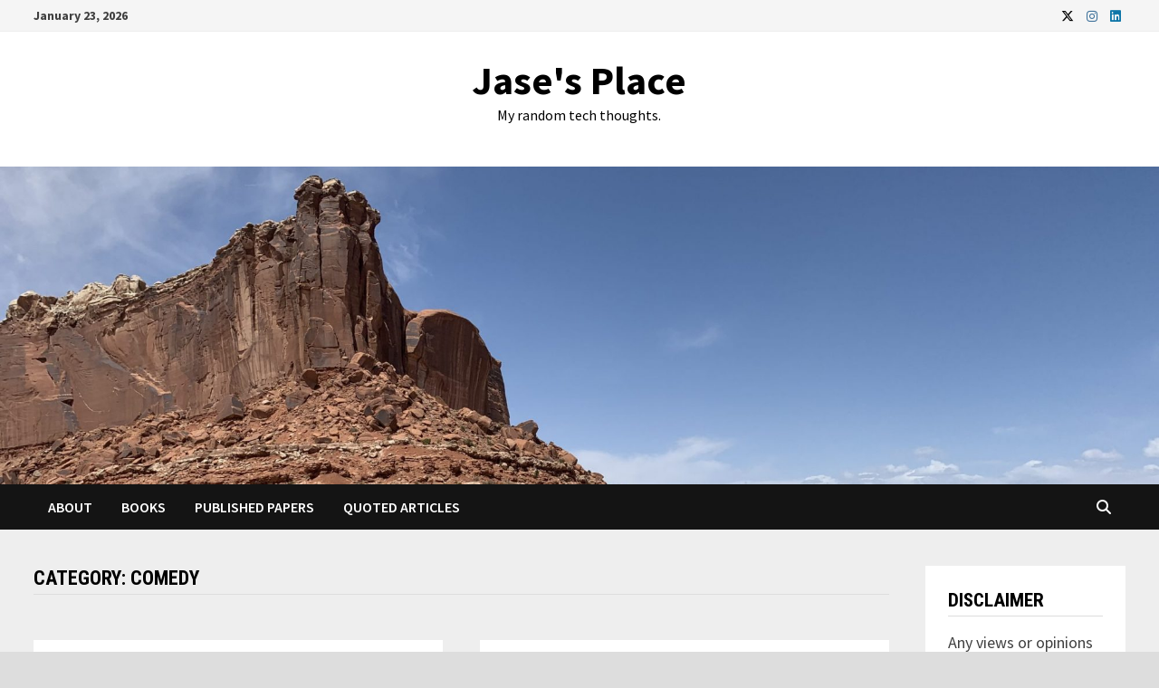

--- FILE ---
content_type: text/html; charset=UTF-8
request_url: https://www.jasemccarty.com/blog/category/comedy/
body_size: 12072
content:
<!doctype html>
<html lang="en-US">
<head>
	<meta charset="UTF-8">
	<meta name="viewport" content="width=device-width, initial-scale=1">
	<link rel="profile" href="https://gmpg.org/xfn/11">

	<title>Comedy &#8211; Jase&#039;s Place</title>
<meta name='robots' content='max-image-preview:large' />
	<style>img:is([sizes="auto" i], [sizes^="auto," i]) { contain-intrinsic-size: 3000px 1500px }</style>
	<link rel='dns-prefetch' href='//fonts.googleapis.com' />
<link rel="alternate" type="application/rss+xml" title="Jase&#039;s Place &raquo; Feed" href="https://www.jasemccarty.com/blog/feed/" />
<link rel="alternate" type="application/rss+xml" title="Jase&#039;s Place &raquo; Comments Feed" href="https://www.jasemccarty.com/blog/comments/feed/" />
<link rel="alternate" type="application/rss+xml" title="Jase&#039;s Place &raquo; Comedy Category Feed" href="https://www.jasemccarty.com/blog/category/comedy/feed/" />
<script type="text/javascript">
/* <![CDATA[ */
window._wpemojiSettings = {"baseUrl":"https:\/\/s.w.org\/images\/core\/emoji\/16.0.1\/72x72\/","ext":".png","svgUrl":"https:\/\/s.w.org\/images\/core\/emoji\/16.0.1\/svg\/","svgExt":".svg","source":{"concatemoji":"https:\/\/www.jasemccarty.com\/blog\/wp-includes\/js\/wp-emoji-release.min.js?ver=285c6b93761262a0fc9f71c2dfb2cb02"}};
/*! This file is auto-generated */
!function(s,n){var o,i,e;function c(e){try{var t={supportTests:e,timestamp:(new Date).valueOf()};sessionStorage.setItem(o,JSON.stringify(t))}catch(e){}}function p(e,t,n){e.clearRect(0,0,e.canvas.width,e.canvas.height),e.fillText(t,0,0);var t=new Uint32Array(e.getImageData(0,0,e.canvas.width,e.canvas.height).data),a=(e.clearRect(0,0,e.canvas.width,e.canvas.height),e.fillText(n,0,0),new Uint32Array(e.getImageData(0,0,e.canvas.width,e.canvas.height).data));return t.every(function(e,t){return e===a[t]})}function u(e,t){e.clearRect(0,0,e.canvas.width,e.canvas.height),e.fillText(t,0,0);for(var n=e.getImageData(16,16,1,1),a=0;a<n.data.length;a++)if(0!==n.data[a])return!1;return!0}function f(e,t,n,a){switch(t){case"flag":return n(e,"\ud83c\udff3\ufe0f\u200d\u26a7\ufe0f","\ud83c\udff3\ufe0f\u200b\u26a7\ufe0f")?!1:!n(e,"\ud83c\udde8\ud83c\uddf6","\ud83c\udde8\u200b\ud83c\uddf6")&&!n(e,"\ud83c\udff4\udb40\udc67\udb40\udc62\udb40\udc65\udb40\udc6e\udb40\udc67\udb40\udc7f","\ud83c\udff4\u200b\udb40\udc67\u200b\udb40\udc62\u200b\udb40\udc65\u200b\udb40\udc6e\u200b\udb40\udc67\u200b\udb40\udc7f");case"emoji":return!a(e,"\ud83e\udedf")}return!1}function g(e,t,n,a){var r="undefined"!=typeof WorkerGlobalScope&&self instanceof WorkerGlobalScope?new OffscreenCanvas(300,150):s.createElement("canvas"),o=r.getContext("2d",{willReadFrequently:!0}),i=(o.textBaseline="top",o.font="600 32px Arial",{});return e.forEach(function(e){i[e]=t(o,e,n,a)}),i}function t(e){var t=s.createElement("script");t.src=e,t.defer=!0,s.head.appendChild(t)}"undefined"!=typeof Promise&&(o="wpEmojiSettingsSupports",i=["flag","emoji"],n.supports={everything:!0,everythingExceptFlag:!0},e=new Promise(function(e){s.addEventListener("DOMContentLoaded",e,{once:!0})}),new Promise(function(t){var n=function(){try{var e=JSON.parse(sessionStorage.getItem(o));if("object"==typeof e&&"number"==typeof e.timestamp&&(new Date).valueOf()<e.timestamp+604800&&"object"==typeof e.supportTests)return e.supportTests}catch(e){}return null}();if(!n){if("undefined"!=typeof Worker&&"undefined"!=typeof OffscreenCanvas&&"undefined"!=typeof URL&&URL.createObjectURL&&"undefined"!=typeof Blob)try{var e="postMessage("+g.toString()+"("+[JSON.stringify(i),f.toString(),p.toString(),u.toString()].join(",")+"));",a=new Blob([e],{type:"text/javascript"}),r=new Worker(URL.createObjectURL(a),{name:"wpTestEmojiSupports"});return void(r.onmessage=function(e){c(n=e.data),r.terminate(),t(n)})}catch(e){}c(n=g(i,f,p,u))}t(n)}).then(function(e){for(var t in e)n.supports[t]=e[t],n.supports.everything=n.supports.everything&&n.supports[t],"flag"!==t&&(n.supports.everythingExceptFlag=n.supports.everythingExceptFlag&&n.supports[t]);n.supports.everythingExceptFlag=n.supports.everythingExceptFlag&&!n.supports.flag,n.DOMReady=!1,n.readyCallback=function(){n.DOMReady=!0}}).then(function(){return e}).then(function(){var e;n.supports.everything||(n.readyCallback(),(e=n.source||{}).concatemoji?t(e.concatemoji):e.wpemoji&&e.twemoji&&(t(e.twemoji),t(e.wpemoji)))}))}((window,document),window._wpemojiSettings);
/* ]]> */
</script>

<link rel='stylesheet' id='formidable-css' href='https://www.jasemccarty.com/blog/wp-admin/admin-ajax.php?action=frmpro_css&#038;ver=925037' type='text/css' media='all' />
<style id='wp-emoji-styles-inline-css' type='text/css'>

	img.wp-smiley, img.emoji {
		display: inline !important;
		border: none !important;
		box-shadow: none !important;
		height: 1em !important;
		width: 1em !important;
		margin: 0 0.07em !important;
		vertical-align: -0.1em !important;
		background: none !important;
		padding: 0 !important;
	}
</style>
<link rel='stylesheet' id='wp-block-library-css' href='https://www.jasemccarty.com/blog/wp-includes/css/dist/block-library/style.min.css?ver=285c6b93761262a0fc9f71c2dfb2cb02' type='text/css' media='all' />
<style id='wp-block-library-theme-inline-css' type='text/css'>
.wp-block-audio :where(figcaption){color:#555;font-size:13px;text-align:center}.is-dark-theme .wp-block-audio :where(figcaption){color:#ffffffa6}.wp-block-audio{margin:0 0 1em}.wp-block-code{border:1px solid #ccc;border-radius:4px;font-family:Menlo,Consolas,monaco,monospace;padding:.8em 1em}.wp-block-embed :where(figcaption){color:#555;font-size:13px;text-align:center}.is-dark-theme .wp-block-embed :where(figcaption){color:#ffffffa6}.wp-block-embed{margin:0 0 1em}.blocks-gallery-caption{color:#555;font-size:13px;text-align:center}.is-dark-theme .blocks-gallery-caption{color:#ffffffa6}:root :where(.wp-block-image figcaption){color:#555;font-size:13px;text-align:center}.is-dark-theme :root :where(.wp-block-image figcaption){color:#ffffffa6}.wp-block-image{margin:0 0 1em}.wp-block-pullquote{border-bottom:4px solid;border-top:4px solid;color:currentColor;margin-bottom:1.75em}.wp-block-pullquote cite,.wp-block-pullquote footer,.wp-block-pullquote__citation{color:currentColor;font-size:.8125em;font-style:normal;text-transform:uppercase}.wp-block-quote{border-left:.25em solid;margin:0 0 1.75em;padding-left:1em}.wp-block-quote cite,.wp-block-quote footer{color:currentColor;font-size:.8125em;font-style:normal;position:relative}.wp-block-quote:where(.has-text-align-right){border-left:none;border-right:.25em solid;padding-left:0;padding-right:1em}.wp-block-quote:where(.has-text-align-center){border:none;padding-left:0}.wp-block-quote.is-large,.wp-block-quote.is-style-large,.wp-block-quote:where(.is-style-plain){border:none}.wp-block-search .wp-block-search__label{font-weight:700}.wp-block-search__button{border:1px solid #ccc;padding:.375em .625em}:where(.wp-block-group.has-background){padding:1.25em 2.375em}.wp-block-separator.has-css-opacity{opacity:.4}.wp-block-separator{border:none;border-bottom:2px solid;margin-left:auto;margin-right:auto}.wp-block-separator.has-alpha-channel-opacity{opacity:1}.wp-block-separator:not(.is-style-wide):not(.is-style-dots){width:100px}.wp-block-separator.has-background:not(.is-style-dots){border-bottom:none;height:1px}.wp-block-separator.has-background:not(.is-style-wide):not(.is-style-dots){height:2px}.wp-block-table{margin:0 0 1em}.wp-block-table td,.wp-block-table th{word-break:normal}.wp-block-table :where(figcaption){color:#555;font-size:13px;text-align:center}.is-dark-theme .wp-block-table :where(figcaption){color:#ffffffa6}.wp-block-video :where(figcaption){color:#555;font-size:13px;text-align:center}.is-dark-theme .wp-block-video :where(figcaption){color:#ffffffa6}.wp-block-video{margin:0 0 1em}:root :where(.wp-block-template-part.has-background){margin-bottom:0;margin-top:0;padding:1.25em 2.375em}
</style>
<style id='classic-theme-styles-inline-css' type='text/css'>
/*! This file is auto-generated */
.wp-block-button__link{color:#fff;background-color:#32373c;border-radius:9999px;box-shadow:none;text-decoration:none;padding:calc(.667em + 2px) calc(1.333em + 2px);font-size:1.125em}.wp-block-file__button{background:#32373c;color:#fff;text-decoration:none}
</style>
<style id='global-styles-inline-css' type='text/css'>
:root{--wp--preset--aspect-ratio--square: 1;--wp--preset--aspect-ratio--4-3: 4/3;--wp--preset--aspect-ratio--3-4: 3/4;--wp--preset--aspect-ratio--3-2: 3/2;--wp--preset--aspect-ratio--2-3: 2/3;--wp--preset--aspect-ratio--16-9: 16/9;--wp--preset--aspect-ratio--9-16: 9/16;--wp--preset--color--black: #000000;--wp--preset--color--cyan-bluish-gray: #abb8c3;--wp--preset--color--white: #ffffff;--wp--preset--color--pale-pink: #f78da7;--wp--preset--color--vivid-red: #cf2e2e;--wp--preset--color--luminous-vivid-orange: #ff6900;--wp--preset--color--luminous-vivid-amber: #fcb900;--wp--preset--color--light-green-cyan: #7bdcb5;--wp--preset--color--vivid-green-cyan: #00d084;--wp--preset--color--pale-cyan-blue: #8ed1fc;--wp--preset--color--vivid-cyan-blue: #0693e3;--wp--preset--color--vivid-purple: #9b51e0;--wp--preset--gradient--vivid-cyan-blue-to-vivid-purple: linear-gradient(135deg,rgba(6,147,227,1) 0%,rgb(155,81,224) 100%);--wp--preset--gradient--light-green-cyan-to-vivid-green-cyan: linear-gradient(135deg,rgb(122,220,180) 0%,rgb(0,208,130) 100%);--wp--preset--gradient--luminous-vivid-amber-to-luminous-vivid-orange: linear-gradient(135deg,rgba(252,185,0,1) 0%,rgba(255,105,0,1) 100%);--wp--preset--gradient--luminous-vivid-orange-to-vivid-red: linear-gradient(135deg,rgba(255,105,0,1) 0%,rgb(207,46,46) 100%);--wp--preset--gradient--very-light-gray-to-cyan-bluish-gray: linear-gradient(135deg,rgb(238,238,238) 0%,rgb(169,184,195) 100%);--wp--preset--gradient--cool-to-warm-spectrum: linear-gradient(135deg,rgb(74,234,220) 0%,rgb(151,120,209) 20%,rgb(207,42,186) 40%,rgb(238,44,130) 60%,rgb(251,105,98) 80%,rgb(254,248,76) 100%);--wp--preset--gradient--blush-light-purple: linear-gradient(135deg,rgb(255,206,236) 0%,rgb(152,150,240) 100%);--wp--preset--gradient--blush-bordeaux: linear-gradient(135deg,rgb(254,205,165) 0%,rgb(254,45,45) 50%,rgb(107,0,62) 100%);--wp--preset--gradient--luminous-dusk: linear-gradient(135deg,rgb(255,203,112) 0%,rgb(199,81,192) 50%,rgb(65,88,208) 100%);--wp--preset--gradient--pale-ocean: linear-gradient(135deg,rgb(255,245,203) 0%,rgb(182,227,212) 50%,rgb(51,167,181) 100%);--wp--preset--gradient--electric-grass: linear-gradient(135deg,rgb(202,248,128) 0%,rgb(113,206,126) 100%);--wp--preset--gradient--midnight: linear-gradient(135deg,rgb(2,3,129) 0%,rgb(40,116,252) 100%);--wp--preset--font-size--small: 13px;--wp--preset--font-size--medium: 20px;--wp--preset--font-size--large: 36px;--wp--preset--font-size--x-large: 42px;--wp--preset--spacing--20: 0.44rem;--wp--preset--spacing--30: 0.67rem;--wp--preset--spacing--40: 1rem;--wp--preset--spacing--50: 1.5rem;--wp--preset--spacing--60: 2.25rem;--wp--preset--spacing--70: 3.38rem;--wp--preset--spacing--80: 5.06rem;--wp--preset--shadow--natural: 6px 6px 9px rgba(0, 0, 0, 0.2);--wp--preset--shadow--deep: 12px 12px 50px rgba(0, 0, 0, 0.4);--wp--preset--shadow--sharp: 6px 6px 0px rgba(0, 0, 0, 0.2);--wp--preset--shadow--outlined: 6px 6px 0px -3px rgba(255, 255, 255, 1), 6px 6px rgba(0, 0, 0, 1);--wp--preset--shadow--crisp: 6px 6px 0px rgba(0, 0, 0, 1);}:where(.is-layout-flex){gap: 0.5em;}:where(.is-layout-grid){gap: 0.5em;}body .is-layout-flex{display: flex;}.is-layout-flex{flex-wrap: wrap;align-items: center;}.is-layout-flex > :is(*, div){margin: 0;}body .is-layout-grid{display: grid;}.is-layout-grid > :is(*, div){margin: 0;}:where(.wp-block-columns.is-layout-flex){gap: 2em;}:where(.wp-block-columns.is-layout-grid){gap: 2em;}:where(.wp-block-post-template.is-layout-flex){gap: 1.25em;}:where(.wp-block-post-template.is-layout-grid){gap: 1.25em;}.has-black-color{color: var(--wp--preset--color--black) !important;}.has-cyan-bluish-gray-color{color: var(--wp--preset--color--cyan-bluish-gray) !important;}.has-white-color{color: var(--wp--preset--color--white) !important;}.has-pale-pink-color{color: var(--wp--preset--color--pale-pink) !important;}.has-vivid-red-color{color: var(--wp--preset--color--vivid-red) !important;}.has-luminous-vivid-orange-color{color: var(--wp--preset--color--luminous-vivid-orange) !important;}.has-luminous-vivid-amber-color{color: var(--wp--preset--color--luminous-vivid-amber) !important;}.has-light-green-cyan-color{color: var(--wp--preset--color--light-green-cyan) !important;}.has-vivid-green-cyan-color{color: var(--wp--preset--color--vivid-green-cyan) !important;}.has-pale-cyan-blue-color{color: var(--wp--preset--color--pale-cyan-blue) !important;}.has-vivid-cyan-blue-color{color: var(--wp--preset--color--vivid-cyan-blue) !important;}.has-vivid-purple-color{color: var(--wp--preset--color--vivid-purple) !important;}.has-black-background-color{background-color: var(--wp--preset--color--black) !important;}.has-cyan-bluish-gray-background-color{background-color: var(--wp--preset--color--cyan-bluish-gray) !important;}.has-white-background-color{background-color: var(--wp--preset--color--white) !important;}.has-pale-pink-background-color{background-color: var(--wp--preset--color--pale-pink) !important;}.has-vivid-red-background-color{background-color: var(--wp--preset--color--vivid-red) !important;}.has-luminous-vivid-orange-background-color{background-color: var(--wp--preset--color--luminous-vivid-orange) !important;}.has-luminous-vivid-amber-background-color{background-color: var(--wp--preset--color--luminous-vivid-amber) !important;}.has-light-green-cyan-background-color{background-color: var(--wp--preset--color--light-green-cyan) !important;}.has-vivid-green-cyan-background-color{background-color: var(--wp--preset--color--vivid-green-cyan) !important;}.has-pale-cyan-blue-background-color{background-color: var(--wp--preset--color--pale-cyan-blue) !important;}.has-vivid-cyan-blue-background-color{background-color: var(--wp--preset--color--vivid-cyan-blue) !important;}.has-vivid-purple-background-color{background-color: var(--wp--preset--color--vivid-purple) !important;}.has-black-border-color{border-color: var(--wp--preset--color--black) !important;}.has-cyan-bluish-gray-border-color{border-color: var(--wp--preset--color--cyan-bluish-gray) !important;}.has-white-border-color{border-color: var(--wp--preset--color--white) !important;}.has-pale-pink-border-color{border-color: var(--wp--preset--color--pale-pink) !important;}.has-vivid-red-border-color{border-color: var(--wp--preset--color--vivid-red) !important;}.has-luminous-vivid-orange-border-color{border-color: var(--wp--preset--color--luminous-vivid-orange) !important;}.has-luminous-vivid-amber-border-color{border-color: var(--wp--preset--color--luminous-vivid-amber) !important;}.has-light-green-cyan-border-color{border-color: var(--wp--preset--color--light-green-cyan) !important;}.has-vivid-green-cyan-border-color{border-color: var(--wp--preset--color--vivid-green-cyan) !important;}.has-pale-cyan-blue-border-color{border-color: var(--wp--preset--color--pale-cyan-blue) !important;}.has-vivid-cyan-blue-border-color{border-color: var(--wp--preset--color--vivid-cyan-blue) !important;}.has-vivid-purple-border-color{border-color: var(--wp--preset--color--vivid-purple) !important;}.has-vivid-cyan-blue-to-vivid-purple-gradient-background{background: var(--wp--preset--gradient--vivid-cyan-blue-to-vivid-purple) !important;}.has-light-green-cyan-to-vivid-green-cyan-gradient-background{background: var(--wp--preset--gradient--light-green-cyan-to-vivid-green-cyan) !important;}.has-luminous-vivid-amber-to-luminous-vivid-orange-gradient-background{background: var(--wp--preset--gradient--luminous-vivid-amber-to-luminous-vivid-orange) !important;}.has-luminous-vivid-orange-to-vivid-red-gradient-background{background: var(--wp--preset--gradient--luminous-vivid-orange-to-vivid-red) !important;}.has-very-light-gray-to-cyan-bluish-gray-gradient-background{background: var(--wp--preset--gradient--very-light-gray-to-cyan-bluish-gray) !important;}.has-cool-to-warm-spectrum-gradient-background{background: var(--wp--preset--gradient--cool-to-warm-spectrum) !important;}.has-blush-light-purple-gradient-background{background: var(--wp--preset--gradient--blush-light-purple) !important;}.has-blush-bordeaux-gradient-background{background: var(--wp--preset--gradient--blush-bordeaux) !important;}.has-luminous-dusk-gradient-background{background: var(--wp--preset--gradient--luminous-dusk) !important;}.has-pale-ocean-gradient-background{background: var(--wp--preset--gradient--pale-ocean) !important;}.has-electric-grass-gradient-background{background: var(--wp--preset--gradient--electric-grass) !important;}.has-midnight-gradient-background{background: var(--wp--preset--gradient--midnight) !important;}.has-small-font-size{font-size: var(--wp--preset--font-size--small) !important;}.has-medium-font-size{font-size: var(--wp--preset--font-size--medium) !important;}.has-large-font-size{font-size: var(--wp--preset--font-size--large) !important;}.has-x-large-font-size{font-size: var(--wp--preset--font-size--x-large) !important;}
:where(.wp-block-post-template.is-layout-flex){gap: 1.25em;}:where(.wp-block-post-template.is-layout-grid){gap: 1.25em;}
:where(.wp-block-columns.is-layout-flex){gap: 2em;}:where(.wp-block-columns.is-layout-grid){gap: 2em;}
:root :where(.wp-block-pullquote){font-size: 1.5em;line-height: 1.6;}
</style>
<link rel='stylesheet' id='font-awesome-css' href='https://www.jasemccarty.com/blog/wp-content/themes/bam/assets/fonts/css/all.min.css?ver=6.7.2' type='text/css' media='all' />
<link rel='stylesheet' id='bam-style-css' href='https://www.jasemccarty.com/blog/wp-content/themes/bam/style.css?ver=1.3.5' type='text/css' media='all' />
<link rel='stylesheet' id='bam-google-fonts-css' href='https://fonts.googleapis.com/css?family=Source+Sans+Pro%3A100%2C200%2C300%2C400%2C500%2C600%2C700%2C800%2C900%2C100i%2C200i%2C300i%2C400i%2C500i%2C600i%2C700i%2C800i%2C900i|Roboto+Condensed%3A100%2C200%2C300%2C400%2C500%2C600%2C700%2C800%2C900%2C100i%2C200i%2C300i%2C400i%2C500i%2C600i%2C700i%2C800i%2C900i%26subset%3Dlatin' type='text/css' media='all' />
<link rel='stylesheet' id='enlighterjs-css' href='https://www.jasemccarty.com/blog/wp-content/plugins/enlighter/cache/enlighterjs.min.css?ver=hYdNOoSgX3LVCFq' type='text/css' media='all' />
<link rel="https://api.w.org/" href="https://www.jasemccarty.com/blog/wp-json/" /><link rel="alternate" title="JSON" type="application/json" href="https://www.jasemccarty.com/blog/wp-json/wp/v2/categories/6" /><link rel="EditURI" type="application/rsd+xml" title="RSD" href="https://www.jasemccarty.com/blog/xmlrpc.php?rsd" />

<script type="text/javascript">
(function(url){
	if(/(?:Chrome\/26\.0\.1410\.63 Safari\/537\.31|WordfenceTestMonBot)/.test(navigator.userAgent)){ return; }
	var addEvent = function(evt, handler) {
		if (window.addEventListener) {
			document.addEventListener(evt, handler, false);
		} else if (window.attachEvent) {
			document.attachEvent('on' + evt, handler);
		}
	};
	var removeEvent = function(evt, handler) {
		if (window.removeEventListener) {
			document.removeEventListener(evt, handler, false);
		} else if (window.detachEvent) {
			document.detachEvent('on' + evt, handler);
		}
	};
	var evts = 'contextmenu dblclick drag dragend dragenter dragleave dragover dragstart drop keydown keypress keyup mousedown mousemove mouseout mouseover mouseup mousewheel scroll'.split(' ');
	var logHuman = function() {
		if (window.wfLogHumanRan) { return; }
		window.wfLogHumanRan = true;
		var wfscr = document.createElement('script');
		wfscr.type = 'text/javascript';
		wfscr.async = true;
		wfscr.src = url + '&r=' + Math.random();
		(document.getElementsByTagName('head')[0]||document.getElementsByTagName('body')[0]).appendChild(wfscr);
		for (var i = 0; i < evts.length; i++) {
			removeEvent(evts[i], logHuman);
		}
	};
	for (var i = 0; i < evts.length; i++) {
		addEvent(evts[i], logHuman);
	}
})('//www.jasemccarty.com/blog/?wordfence_lh=1&hid=17380BFE4F3ADB6FDC2F62DEEA83AC6D');
</script><style data-context="foundation-flickity-css">/*! Flickity v2.0.2
http://flickity.metafizzy.co
---------------------------------------------- */.flickity-enabled{position:relative}.flickity-enabled:focus{outline:0}.flickity-viewport{overflow:hidden;position:relative;height:100%}.flickity-slider{position:absolute;width:100%;height:100%}.flickity-enabled.is-draggable{-webkit-tap-highlight-color:transparent;tap-highlight-color:transparent;-webkit-user-select:none;-moz-user-select:none;-ms-user-select:none;user-select:none}.flickity-enabled.is-draggable .flickity-viewport{cursor:move;cursor:-webkit-grab;cursor:grab}.flickity-enabled.is-draggable .flickity-viewport.is-pointer-down{cursor:-webkit-grabbing;cursor:grabbing}.flickity-prev-next-button{position:absolute;top:50%;width:44px;height:44px;border:none;border-radius:50%;background:#fff;background:hsla(0,0%,100%,.75);cursor:pointer;-webkit-transform:translateY(-50%);transform:translateY(-50%)}.flickity-prev-next-button:hover{background:#fff}.flickity-prev-next-button:focus{outline:0;box-shadow:0 0 0 5px #09f}.flickity-prev-next-button:active{opacity:.6}.flickity-prev-next-button.previous{left:10px}.flickity-prev-next-button.next{right:10px}.flickity-rtl .flickity-prev-next-button.previous{left:auto;right:10px}.flickity-rtl .flickity-prev-next-button.next{right:auto;left:10px}.flickity-prev-next-button:disabled{opacity:.3;cursor:auto}.flickity-prev-next-button svg{position:absolute;left:20%;top:20%;width:60%;height:60%}.flickity-prev-next-button .arrow{fill:#333}.flickity-page-dots{position:absolute;width:100%;bottom:-25px;padding:0;margin:0;list-style:none;text-align:center;line-height:1}.flickity-rtl .flickity-page-dots{direction:rtl}.flickity-page-dots .dot{display:inline-block;width:10px;height:10px;margin:0 8px;background:#333;border-radius:50%;opacity:.25;cursor:pointer}.flickity-page-dots .dot.is-selected{opacity:1}</style><style type="text/css">.recentcomments a{display:inline !important;padding:0 !important;margin:0 !important;}</style>		<style type="text/css">
				</style>
		<style type="text/css" id="custom-background-css">
body.custom-background { background-image: url("https://www.jasemccarty.com/blog/wp-content/uploads/2020/01/IMG_5876.jpg"); background-position: center center; background-size: contain; background-repeat: repeat; background-attachment: scroll; }
</style>
	<style>.ios7.web-app-mode.has-fixed header{ background-color: rgba(45,53,63,.88);}</style>
		<style type="text/css" id="theme-custom-css">
			/* Header CSS */
                    body.boxed-layout #page {
                        max-width: 1440px;
                    }
                
                    @media ( min-width: 768px ) {
                        #primary {
                            width: 80%;
                        }
                    }
                
                    @media ( min-width: 768px ) {
                        #secondary {
                            width: 20%;
                        }
                    }
                /* Color CSS */
                
                    blockquote {
                        border-left: 4px solid #ff5000;
                    }

                    button,
                    input[type="button"],
                    input[type="reset"],
                    input[type="submit"] {
                        background: #ff5000;
                    }

                    .wp-block-search .wp-block-search__button {
                        background: #ff5000;
                    }

                    .bam-readmore {
                        background: #ff5000;
                    }

                    .site-title a, .site-description {
                        color: #ff5000;
                    }

                    .site-header.default-style .main-navigation ul li a:hover {
                        color: #ff5000;
                    }

                    .site-header.default-style .main-navigation ul ul li a:hover {
                        background: #ff5000;
                    }

                    .site-header.default-style .main-navigation .current_page_item > a,
                    .site-header.default-style .main-navigation .current-menu-item > a,
                    .site-header.default-style .main-navigation .current_page_ancestor > a,
                    .site-header.default-style .main-navigation .current-menu-ancestor > a {
                        color: #ff5000;
                    }

                    .site-header.horizontal-style .main-navigation ul li a:hover {
                        color: #ff5000;
                    }

                    .site-header.horizontal-style .main-navigation ul ul li a:hover {
                        background: #ff5000;
                    }

                    .site-header.horizontal-style .main-navigation .current_page_item > a,
                    .site-header.horizontal-style .main-navigation .current-menu-item > a,
                    .site-header.horizontal-style .main-navigation .current_page_ancestor > a,
                    .site-header.horizontal-style .main-navigation .current-menu-ancestor > a {
                        color: #ff5000;
                    }

                    .posts-navigation .nav-previous a:hover,
                    .posts-navigation .nav-next a:hover {
                        color: #ff5000;
                    }

                    .post-navigation .nav-previous .post-title:hover,
                    .post-navigation .nav-next .post-title:hover {
                        color: #ff5000;
                    }

                    .pagination .page-numbers.current {
                        background: #ff5000;
                        border: 1px solid #ff5000;
                        color: #ffffff;
                    }
                      
                    .pagination a.page-numbers:hover {
                        background: #ff5000;
                        border: 1px solid #ff5000;
                    }

                    .widget a:hover,
                    .widget ul li a:hover {
                        color: #ff5000;
                    }

                    li.bm-tab.th-ui-state-active a {
                        border-bottom: 1px solid #ff5000;
                    }

                    .footer-widget-area .widget a:hover {
                        color: #ff5000;
                    }

                    .bms-title a:hover {
                        color: #ff5000;
                    }

                    .bam-entry .entry-title a:hover {
                        color: #ff5000;
                    }

                    .related-post-meta a:hover,
                    .entry-meta a:hover {
                        color: #ff5000;
                    }

                    .related-post-meta .byline a:hover,
                    .entry-meta .byline a:hover {
                        color: #ff5000;
                    }

                    .cat-links a {
                        color: #ff5000;
                    }

                    .tags-links a:hover {
                        background: #ff5000;
                    }

                    .related-post-title a:hover {
                        color: #ff5000;
                    }

                    .author-posts-link:hover {
                        color: #ff5000;
                    }

                    .comment-author a {
                        color: #ff5000;
                    }

                    .comment-metadata a:hover,
                    .comment-metadata a:focus,
                    .pingback .comment-edit-link:hover,
                    .pingback .comment-edit-link:focus {
                        color: #ff5000;
                    }

                    .comment-reply-link:hover,
                    .comment-reply-link:focus {
                        background: #ff5000;
                    }

                    .comment-notes a:hover,
                    .comment-awaiting-moderation a:hover,
                    .logged-in-as a:hover,
                    .form-allowed-tags a:hover {
                        color: #ff5000;
                    }

                    .required {
                        color: #ff5000;
                    }

                    .comment-reply-title small a:before {
                        color: #ff5000;
                    }

                    .wp-block-quote {
                        border-left: 4px solid #ff5000;
                    }

                    .wp-block-quote[style*="text-align:right"], .wp-block-quote[style*="text-align: right"] {
                        border-right: 4px solid #ff5000;
                    }

                    .site-info a:hover {
                        color: #ff5000;
                    }

                    #bam-tags a, .widget_tag_cloud .tagcloud a {
                        background: #ff5000;
                    }

                
                    .site-title a, .site-description,
                    .site-header.horizontal-style .site-description {
                        color: #000000;
                    }
                
                    .page-content a,
                    .entry-content a {
                        color: #0900c1;
                    }
                
                    .page-content a:hover,
                    .entry-content a:hover {
                        color: #9b00a0;
                    }
                
                    button,
                    input[type="button"],
                    input[type="reset"],
                    input[type="submit"],
                    .wp-block-search .wp-block-search__button,
                    .bam-readmore {
                        background: #ff5000;
                    }
                
                    body.boxed-layout.custom-background,
                    body.boxed-layout {
                        background-color: #dddddd;
                    }
                
                    body.boxed-layout.custom-background.separate-containers,
                    body.boxed-layout.separate-containers {
                        background-color: #dddddd;
                    }
                
                    body.wide-layout.custom-background.separate-containers,
                    body.wide-layout.separate-containers {
                        background-color: #eeeeee;
                    }
                
                    .related-post-meta .byline a:hover, 
                    .entry-meta .byline a:hover,
                    .related-post-meta a:hover, 
                    .entry-meta a:hover {
                        color: #ff5000;
                    }
                /* Top Bar CSS */
                    .bam-topbar a:hover {
                        color: #ff5000;
                    }
                
                        .bam-topbar-social.colored .bam-social-link i:hover {
                            color: #ff5000;
                        }		</style>

	</head>

<body class="archive category category-comedy category-6 custom-background wp-embed-responsive wp-theme-bam hfeed boxed-layout right-sidebar separate-containers">



<div id="page" class="site">
	<a class="skip-link screen-reader-text" href="#content">Skip to content</a>

	
<div id="topbar" class="bam-topbar clearfix">

    <div class="container">

                    <span class="bam-date">January 23, 2026</span>
        
        
        
<div class="bam-topbar-social colored">

    
        
                
    
        
                
    
        
                    <span class="bam-social-icon">
                                    <a href="https://twitter.com/jasemccarty" class="bam-social-link twitter" target="_blank" title="X">
                        <i class="fa-brands fa-x-twitter"></i>
                    </a>
                            </span>
                
    
        
                
    
        
                    <span class="bam-social-icon">
                                    <a href="https://instagram.com/jasemccarty" class="bam-social-link instagram" target="_blank" title="Instagram">
                        <i class="fab fa-instagram"></i>
                    </a>
                            </span>
                
    
        
                    <span class="bam-social-icon">
                                    <a href="https://linkedin.com/in/jasemccarty" class="bam-social-link linkedin" target="_blank" title="LinkedIn">
                        <i class="fab fa-linkedin"></i>
                    </a>
                            </span>
                
    
        
                
    
        
                
    
        
                
    
        
                
    
        
                
    
        
                
    
        
                
    
        
                
    
        
                
    
        
                
    
        
                
    
        
                
    
        
                
    
        
                
    
        
                
    
        
                
    
        
                
    
</div><!-- .bam-social-media -->
    </div>

</div>
	


<header id="masthead" class="site-header default-style">

    
    

<div id="site-header-inner" class="clearfix container center-logo">

    <div class="site-branding">
    <div class="site-branding-inner">

        
        <div class="site-branding-text">
                            <p class="site-title"><a href="https://www.jasemccarty.com/blog/" rel="home">Jase&#039;s Place</a></p>
                                <p class="site-description">My random tech thoughts.</p>
                    </div><!-- .site-branding-text -->

    </div><!-- .site-branding-inner -->
</div><!-- .site-branding -->
        
</div><!-- #site-header-inner -->

<div class="th-header-image clearfix"><img src="https://www.jasemccarty.com/blog/wp-content/uploads/2021/05/cropped-IMG_1406-scaled-1.jpg" height="549" width="2000" alt="" /></div>

<nav id="site-navigation" class="main-navigation">

    <div id="site-navigation-inner" class="container align-left show-search">
        
        <div id="primary-menu" class="menu"><ul>
<li class="page_item page-item-5"><a href="https://www.jasemccarty.com/blog/about/">About</a></li>
<li class="page_item page-item-386"><a href="https://www.jasemccarty.com/blog/books/">Books</a></li>
<li class="page_item page-item-389"><a href="https://www.jasemccarty.com/blog/papers/">Published Papers</a></li>
<li class="page_item page-item-399"><a href="https://www.jasemccarty.com/blog/mentioned-articles/">Quoted Articles</a></li>
</ul></div>
<div class="bam-search-button-icon">
    <i class="fas fa-search" aria-hidden="true"></i>
</div>
<div class="bam-search-box-container">
    <div class="bam-search-box">
        <form role="search" method="get" class="search-form" action="https://www.jasemccarty.com/blog/">
				<label>
					<span class="screen-reader-text">Search for:</span>
					<input type="search" class="search-field" placeholder="Search &hellip;" value="" name="s" />
				</label>
				<input type="submit" class="search-submit" value="Search" />
			</form>    </div><!-- th-search-box -->
</div><!-- .th-search-box-container -->

        <button class="menu-toggle" aria-controls="primary-menu" aria-expanded="false" data-toggle-target=".mobile-navigation"><i class="fas fa-bars"></i>Menu</button>
        
    </div><!-- .container -->
    
</nav><!-- #site-navigation -->
<div class="mobile-dropdown">
    <nav class="mobile-navigation">
        <div class="menu"><ul><li class="page_item page-item-5"><a href="https://www.jasemccarty.com/blog/about/">About</a></li><li class="page_item page-item-386"><a href="https://www.jasemccarty.com/blog/books/">Books</a></li><li class="page_item page-item-389"><a href="https://www.jasemccarty.com/blog/papers/">Published Papers</a></li><li class="page_item page-item-399"><a href="https://www.jasemccarty.com/blog/mentioned-articles/">Quoted Articles</a></li></ul></div>    </nav>
</div>

    
    			<div class="bam-header-bg"></div>
         
</header><!-- #masthead -->


	
	<div id="content" class="site-content">
		<div class="container">

	
	<div id="primary" class="content-area">

		
		<main id="main" class="site-main">

			
				<header class="page-header">
					<h1 class="page-title">Category: <span>Comedy</span></h1>				</header><!-- .page-header -->

					
			
			<div id="blog-entries" class="blog-wrap clearfix grid-style th-grid-2">

				
				
				
					
					

<article id="post-106" class="bam-entry clearfix grid-entry th-col-1 post-106 post type-post status-publish format-standard hentry category-comedy">

	
	<div class="blog-entry-inner clearfix">

		
		
		<div class="blog-entry-content">

			
			<div class="category-list">
				<span class="cat-links"><a href="https://www.jasemccarty.com/blog/category/comedy/" rel="category tag">Comedy</a></span>			</div><!-- .category-list -->

			<header class="entry-header">
				<h2 class="entry-title"><a href="https://www.jasemccarty.com/blog/a-good-parody-24-the-pilot-if-it-were-in-1994/" rel="bookmark">A Good Parody: 24 (The Pilot) if it were in 1994</a></h2>					<div class="entry-meta">
						<span class="byline"> <img class="author-photo" alt="Jase McCarty" src="https://secure.gravatar.com/avatar/8a0625c944d3318f3e62d2defd3bcbd1e6c7a48d8961cf2f991224645d3e1ce6?s=96&#038;d=mm&#038;r=g" />by <span class="author vcard"><a class="url fn n" href="https://www.jasemccarty.com/blog/author/jase/">Jase McCarty</a></span></span><span class="posted-on"><i class="far fa-clock"></i><a href="https://www.jasemccarty.com/blog/a-good-parody-24-the-pilot-if-it-were-in-1994/" rel="bookmark"><time class="entry-date published updated" datetime="2008-01-11T06:13:00-06:00">January 11, 2008</time></a></span><span class="comments-link"><i class="far fa-comments"></i><a href="https://www.jasemccarty.com/blog/a-good-parody-24-the-pilot-if-it-were-in-1994/#respond">0</a></span>					</div><!-- .entry-meta -->
							</header><!-- .entry-header -->

			
			
			<div class="entry-summary">
				<p>I&#8217;m sure this has been around, but I just found it. I enjoy watching 24, as well as any comparison of today&#8217;s technology to yesterday&#8217;s &hellip; </p>
			</div><!-- .entry-summary -->

			
			<footer class="entry-footer">
							</footer><!-- .entry-footer -->

		</div><!-- .blog-entry-content -->

		
	</div><!-- .blog-entry-inner -->

</article><!-- #post-106 -->


<article id="post-88" class="bam-entry clearfix grid-entry th-col-2 post-88 post type-post status-publish format-standard hentry category-comedy">

	
	<div class="blog-entry-inner clearfix">

		
		
		<div class="blog-entry-content">

			
			<div class="category-list">
				<span class="cat-links"><a href="https://www.jasemccarty.com/blog/category/comedy/" rel="category tag">Comedy</a></span>			</div><!-- .category-list -->

			<header class="entry-header">
				<h2 class="entry-title"><a href="https://www.jasemccarty.com/blog/dond-a-parody/" rel="bookmark">DOND: A Parody</a></h2>					<div class="entry-meta">
						<span class="byline"> <img class="author-photo" alt="Jase McCarty" src="https://secure.gravatar.com/avatar/8a0625c944d3318f3e62d2defd3bcbd1e6c7a48d8961cf2f991224645d3e1ce6?s=96&#038;d=mm&#038;r=g" />by <span class="author vcard"><a class="url fn n" href="https://www.jasemccarty.com/blog/author/jase/">Jase McCarty</a></span></span><span class="posted-on"><i class="far fa-clock"></i><a href="https://www.jasemccarty.com/blog/dond-a-parody/" rel="bookmark"><time class="entry-date published updated" datetime="2006-04-14T11:33:00-05:00">April 14, 2006</time></a></span><span class="comments-link"><i class="far fa-comments"></i><a href="https://www.jasemccarty.com/blog/dond-a-parody/#respond">0</a></span>					</div><!-- .entry-meta -->
							</header><!-- .entry-header -->

			
			
			<div class="entry-summary">
				<p>Not sure if you like Deal or No Deal, but this is pretty funny: http://www.nbc.com/Video/videos/snl_1444_dond.shtml</p>
			</div><!-- .entry-summary -->

			
			<footer class="entry-footer">
							</footer><!-- .entry-footer -->

		</div><!-- .blog-entry-content -->

		
	</div><!-- .blog-entry-inner -->

</article><!-- #post-88 -->

					
				
			</div><!-- #blog-entries -->

			
			
		</main><!-- #main -->

		
	</div><!-- #primary -->

	


<aside id="secondary" class="widget-area">

	
	<section id="custom_html-3" class="widget_text widget widget_custom_html"><h4 class="widget-title">Disclaimer</h4><div class="textwidget custom-html-widget"><p>Any views or opinions expressed here are strictly my own. While I am a blogger who works for Pure Storage, I am solely responsible for all content published here. This is a personal blog, not a Pure Storage blog. Content published here is not read, reviewed, or approved in advance by Pure Storage and does not necessarily represent or reflect the views or opinions of Pure Storage or business partners.</p><p>&nbsp;</p><p>Any of my code, configuration references, or suggestions, should be researched and verified in a lab environment before attempting in a production environment.<br /></p><p>&nbsp;</p><p>Agreement to use any of my code or recommendations, removes me from any liability as such.</p></div></section>
		<section id="recent-posts-2" class="widget widget_recent_entries">
		<h4 class="widget-title">Recent Posts</h4>
		<ul>
											<li>
					<a href="https://www.jasemccarty.com/blog/soon-to-be-explore-time/">It is Coming Up on VMware Explore Time Again</a>
									</li>
											<li>
					<a href="https://www.jasemccarty.com/blog/are-vvols-easy-out/">Are vVols an Easy Way off of vSphere?</a>
									</li>
											<li>
					<a href="https://www.jasemccarty.com/blog/add-pure-to-vsan-p3-vvols/">How do I add Pure Storage FlashArray to vSAN or VxRail? &#8211; Part 3 vVols</a>
									</li>
											<li>
					<a href="https://www.jasemccarty.com/blog/add-pure-to-vsan-p2-iscsi/">How do I add Pure Storage FlashArray to vSAN or VxRail? &#8211; Part 2 iSCSI</a>
									</li>
											<li>
					<a href="https://www.jasemccarty.com/blog/add-pure-to-vsan-p1/">How do I add Pure Storage FlashArray to vSAN or VxRail? Part 1</a>
									</li>
					</ul>

		</section><section id="recent-comments-2" class="widget widget_recent_comments"><h4 class="widget-title">Recent Comments</h4><ul id="recentcomments"><li class="recentcomments"><span class="comment-author-link">Jase McCarty</span> on <a href="https://www.jasemccarty.com/blog/a-few-bginfo-vbscripts-for-my-vms/#comment-368874">A few BGInfo VBScripts for my VMs</a></li><li class="recentcomments"><span class="comment-author-link">Jase McCarty</span> on <a href="https://www.jasemccarty.com/blog/powershell-match-linux-vmdk-on-vvols-to-flasharray-volume/#comment-368873">PowerShell: Match Linux vmdk on vVols to FlashArray Volume</a></li><li class="recentcomments"><span class="comment-author-link">Cody M</span> on <a href="https://www.jasemccarty.com/blog/powershell-match-linux-vmdk-on-vvols-to-flasharray-volume/#comment-368872">PowerShell: Match Linux vmdk on vVols to FlashArray Volume</a></li><li class="recentcomments"><span class="comment-author-link">Paddy Hughes</span> on <a href="https://www.jasemccarty.com/blog/a-few-bginfo-vbscripts-for-my-vms/#comment-367732">A few BGInfo VBScripts for my VMs</a></li><li class="recentcomments"><span class="comment-author-link">Jase McCarty</span> on <a href="https://www.jasemccarty.com/blog/updated-purestorage-fa-bp-checker-for-vsphere/#comment-367556">Updated Pure Storage FlashArray Best Practices Checker for vSphere (v5)</a></li></ul></section><section id="categories-2" class="widget widget_categories"><h4 class="widget-title">Categories</h4><form action="https://www.jasemccarty.com/blog" method="get"><label class="screen-reader-text" for="cat">Categories</label><select  name='cat' id='cat' class='postform'>
	<option value='-1'>Select Category</option>
	<option class="level-0" value="3">.NET</option>
	<option class="level-0" value="4">America</option>
	<option class="level-0" value="5">Citrix</option>
	<option class="level-0" value="6" selected="selected">Comedy</option>
	<option class="level-0" value="7">General</option>
	<option class="level-0" value="211">Microsoft</option>
	<option class="level-1" value="212">&nbsp;&nbsp;&nbsp;PowerShell</option>
	<option class="level-0" value="8">Military</option>
	<option class="level-0" value="209">Pure Storage</option>
	<option class="level-0" value="9">Security</option>
	<option class="level-0" value="135">Software Defined</option>
	<option class="level-0" value="10">Storage</option>
	<option class="level-0" value="1">Uncategorized</option>
	<option class="level-0" value="11">VBS</option>
	<option class="level-0" value="12">Virtualization</option>
	<option class="level-1" value="14">&nbsp;&nbsp;&nbsp;VDI</option>
	<option class="level-0" value="168">vSAN</option>
	<option class="level-0" value="13">Windows</option>
</select>
</form><script type="text/javascript">
/* <![CDATA[ */

(function() {
	var dropdown = document.getElementById( "cat" );
	function onCatChange() {
		if ( dropdown.options[ dropdown.selectedIndex ].value > 0 ) {
			dropdown.parentNode.submit();
		}
	}
	dropdown.onchange = onCatChange;
})();

/* ]]> */
</script>
</section><section id="archives-2" class="widget widget_archive"><h4 class="widget-title">Archives</h4>		<label class="screen-reader-text" for="archives-dropdown-2">Archives</label>
		<select id="archives-dropdown-2" name="archive-dropdown">
			
			<option value="">Select Month</option>
				<option value='https://www.jasemccarty.com/blog/2024/05/'> May 2024 </option>
	<option value='https://www.jasemccarty.com/blog/2024/04/'> April 2024 </option>
	<option value='https://www.jasemccarty.com/blog/2023/10/'> October 2023 </option>
	<option value='https://www.jasemccarty.com/blog/2021/12/'> December 2021 </option>
	<option value='https://www.jasemccarty.com/blog/2021/09/'> September 2021 </option>
	<option value='https://www.jasemccarty.com/blog/2021/05/'> May 2021 </option>
	<option value='https://www.jasemccarty.com/blog/2021/02/'> February 2021 </option>
	<option value='https://www.jasemccarty.com/blog/2020/04/'> April 2020 </option>
	<option value='https://www.jasemccarty.com/blog/2020/03/'> March 2020 </option>
	<option value='https://www.jasemccarty.com/blog/2020/02/'> February 2020 </option>
	<option value='https://www.jasemccarty.com/blog/2020/01/'> January 2020 </option>
	<option value='https://www.jasemccarty.com/blog/2019/11/'> November 2019 </option>
	<option value='https://www.jasemccarty.com/blog/2019/10/'> October 2019 </option>
	<option value='https://www.jasemccarty.com/blog/2019/09/'> September 2019 </option>
	<option value='https://www.jasemccarty.com/blog/2019/08/'> August 2019 </option>
	<option value='https://www.jasemccarty.com/blog/2019/06/'> June 2019 </option>
	<option value='https://www.jasemccarty.com/blog/2019/04/'> April 2019 </option>
	<option value='https://www.jasemccarty.com/blog/2019/03/'> March 2019 </option>
	<option value='https://www.jasemccarty.com/blog/2019/02/'> February 2019 </option>
	<option value='https://www.jasemccarty.com/blog/2019/01/'> January 2019 </option>
	<option value='https://www.jasemccarty.com/blog/2018/10/'> October 2018 </option>
	<option value='https://www.jasemccarty.com/blog/2018/09/'> September 2018 </option>
	<option value='https://www.jasemccarty.com/blog/2018/08/'> August 2018 </option>
	<option value='https://www.jasemccarty.com/blog/2018/07/'> July 2018 </option>
	<option value='https://www.jasemccarty.com/blog/2018/05/'> May 2018 </option>
	<option value='https://www.jasemccarty.com/blog/2018/01/'> January 2018 </option>
	<option value='https://www.jasemccarty.com/blog/2017/10/'> October 2017 </option>
	<option value='https://www.jasemccarty.com/blog/2017/04/'> April 2017 </option>
	<option value='https://www.jasemccarty.com/blog/2017/03/'> March 2017 </option>
	<option value='https://www.jasemccarty.com/blog/2016/12/'> December 2016 </option>
	<option value='https://www.jasemccarty.com/blog/2016/11/'> November 2016 </option>
	<option value='https://www.jasemccarty.com/blog/2016/10/'> October 2016 </option>
	<option value='https://www.jasemccarty.com/blog/2016/07/'> July 2016 </option>
	<option value='https://www.jasemccarty.com/blog/2016/05/'> May 2016 </option>
	<option value='https://www.jasemccarty.com/blog/2016/04/'> April 2016 </option>
	<option value='https://www.jasemccarty.com/blog/2016/03/'> March 2016 </option>
	<option value='https://www.jasemccarty.com/blog/2016/02/'> February 2016 </option>
	<option value='https://www.jasemccarty.com/blog/2016/01/'> January 2016 </option>
	<option value='https://www.jasemccarty.com/blog/2015/12/'> December 2015 </option>
	<option value='https://www.jasemccarty.com/blog/2015/11/'> November 2015 </option>
	<option value='https://www.jasemccarty.com/blog/2015/10/'> October 2015 </option>
	<option value='https://www.jasemccarty.com/blog/2015/09/'> September 2015 </option>
	<option value='https://www.jasemccarty.com/blog/2015/07/'> July 2015 </option>
	<option value='https://www.jasemccarty.com/blog/2015/03/'> March 2015 </option>
	<option value='https://www.jasemccarty.com/blog/2015/01/'> January 2015 </option>
	<option value='https://www.jasemccarty.com/blog/2014/12/'> December 2014 </option>
	<option value='https://www.jasemccarty.com/blog/2014/07/'> July 2014 </option>
	<option value='https://www.jasemccarty.com/blog/2013/12/'> December 2013 </option>
	<option value='https://www.jasemccarty.com/blog/2013/09/'> September 2013 </option>
	<option value='https://www.jasemccarty.com/blog/2013/07/'> July 2013 </option>
	<option value='https://www.jasemccarty.com/blog/2013/03/'> March 2013 </option>
	<option value='https://www.jasemccarty.com/blog/2013/02/'> February 2013 </option>
	<option value='https://www.jasemccarty.com/blog/2013/01/'> January 2013 </option>
	<option value='https://www.jasemccarty.com/blog/2012/11/'> November 2012 </option>
	<option value='https://www.jasemccarty.com/blog/2012/10/'> October 2012 </option>
	<option value='https://www.jasemccarty.com/blog/2012/08/'> August 2012 </option>
	<option value='https://www.jasemccarty.com/blog/2012/07/'> July 2012 </option>
	<option value='https://www.jasemccarty.com/blog/2012/05/'> May 2012 </option>
	<option value='https://www.jasemccarty.com/blog/2012/04/'> April 2012 </option>
	<option value='https://www.jasemccarty.com/blog/2011/12/'> December 2011 </option>
	<option value='https://www.jasemccarty.com/blog/2011/11/'> November 2011 </option>
	<option value='https://www.jasemccarty.com/blog/2011/10/'> October 2011 </option>
	<option value='https://www.jasemccarty.com/blog/2011/09/'> September 2011 </option>
	<option value='https://www.jasemccarty.com/blog/2011/08/'> August 2011 </option>
	<option value='https://www.jasemccarty.com/blog/2011/07/'> July 2011 </option>
	<option value='https://www.jasemccarty.com/blog/2011/06/'> June 2011 </option>
	<option value='https://www.jasemccarty.com/blog/2011/05/'> May 2011 </option>
	<option value='https://www.jasemccarty.com/blog/2011/03/'> March 2011 </option>
	<option value='https://www.jasemccarty.com/blog/2011/02/'> February 2011 </option>
	<option value='https://www.jasemccarty.com/blog/2011/01/'> January 2011 </option>
	<option value='https://www.jasemccarty.com/blog/2010/12/'> December 2010 </option>
	<option value='https://www.jasemccarty.com/blog/2010/11/'> November 2010 </option>
	<option value='https://www.jasemccarty.com/blog/2010/10/'> October 2010 </option>
	<option value='https://www.jasemccarty.com/blog/2010/09/'> September 2010 </option>
	<option value='https://www.jasemccarty.com/blog/2010/08/'> August 2010 </option>
	<option value='https://www.jasemccarty.com/blog/2010/07/'> July 2010 </option>
	<option value='https://www.jasemccarty.com/blog/2010/06/'> June 2010 </option>
	<option value='https://www.jasemccarty.com/blog/2010/05/'> May 2010 </option>
	<option value='https://www.jasemccarty.com/blog/2010/04/'> April 2010 </option>
	<option value='https://www.jasemccarty.com/blog/2010/03/'> March 2010 </option>
	<option value='https://www.jasemccarty.com/blog/2010/02/'> February 2010 </option>
	<option value='https://www.jasemccarty.com/blog/2010/01/'> January 2010 </option>
	<option value='https://www.jasemccarty.com/blog/2009/12/'> December 2009 </option>
	<option value='https://www.jasemccarty.com/blog/2009/11/'> November 2009 </option>
	<option value='https://www.jasemccarty.com/blog/2009/10/'> October 2009 </option>
	<option value='https://www.jasemccarty.com/blog/2009/09/'> September 2009 </option>
	<option value='https://www.jasemccarty.com/blog/2009/08/'> August 2009 </option>
	<option value='https://www.jasemccarty.com/blog/2009/07/'> July 2009 </option>
	<option value='https://www.jasemccarty.com/blog/2009/06/'> June 2009 </option>
	<option value='https://www.jasemccarty.com/blog/2009/05/'> May 2009 </option>
	<option value='https://www.jasemccarty.com/blog/2009/04/'> April 2009 </option>
	<option value='https://www.jasemccarty.com/blog/2009/03/'> March 2009 </option>
	<option value='https://www.jasemccarty.com/blog/2009/02/'> February 2009 </option>
	<option value='https://www.jasemccarty.com/blog/2008/12/'> December 2008 </option>
	<option value='https://www.jasemccarty.com/blog/2008/10/'> October 2008 </option>
	<option value='https://www.jasemccarty.com/blog/2008/09/'> September 2008 </option>
	<option value='https://www.jasemccarty.com/blog/2008/08/'> August 2008 </option>
	<option value='https://www.jasemccarty.com/blog/2008/07/'> July 2008 </option>
	<option value='https://www.jasemccarty.com/blog/2008/06/'> June 2008 </option>
	<option value='https://www.jasemccarty.com/blog/2008/01/'> January 2008 </option>
	<option value='https://www.jasemccarty.com/blog/2007/12/'> December 2007 </option>
	<option value='https://www.jasemccarty.com/blog/2007/08/'> August 2007 </option>
	<option value='https://www.jasemccarty.com/blog/2007/06/'> June 2007 </option>
	<option value='https://www.jasemccarty.com/blog/2007/03/'> March 2007 </option>
	<option value='https://www.jasemccarty.com/blog/2007/02/'> February 2007 </option>
	<option value='https://www.jasemccarty.com/blog/2006/12/'> December 2006 </option>
	<option value='https://www.jasemccarty.com/blog/2006/11/'> November 2006 </option>
	<option value='https://www.jasemccarty.com/blog/2006/10/'> October 2006 </option>
	<option value='https://www.jasemccarty.com/blog/2006/09/'> September 2006 </option>
	<option value='https://www.jasemccarty.com/blog/2006/05/'> May 2006 </option>
	<option value='https://www.jasemccarty.com/blog/2006/04/'> April 2006 </option>
	<option value='https://www.jasemccarty.com/blog/2006/03/'> March 2006 </option>

		</select>

			<script type="text/javascript">
/* <![CDATA[ */

(function() {
	var dropdown = document.getElementById( "archives-dropdown-2" );
	function onSelectChange() {
		if ( dropdown.options[ dropdown.selectedIndex ].value !== '' ) {
			document.location.href = this.options[ this.selectedIndex ].value;
		}
	}
	dropdown.onchange = onSelectChange;
})();

/* ]]> */
</script>
</section><section id="text-3" class="widget widget_text"><h4 class="widget-title">Disclaimer</h4>			<div class="textwidget"><p>Any views or opinions expressed here are strictly my own. While I am a blogger who works for VMware, I am solely responsible for all content published here. This is a personal blog, not a VMware blog. Content published here is not read, reviewed, or approved in advance by VMware and does not necessarily represent or reflect the views or opinions of VMware or any of its divisions, subsidiaries, or business partners.</p><p>&nbsp;</p><p>Any of my code, configuration references, or suggestions, should be researched and verified in a lab environment before attempting in a production environment.<br /></p><p>&nbsp;</p><p>Agreement to use any of my code or recommendations, removes me from any liability as such.</p></div>
		</section>
		<section id="recent-posts-2" class="widget widget_recent_entries">
		<h4 class="widget-title">Recent Posts</h4>
		<ul>
											<li>
					<a href="https://www.jasemccarty.com/blog/soon-to-be-explore-time/">It is Coming Up on VMware Explore Time Again</a>
									</li>
											<li>
					<a href="https://www.jasemccarty.com/blog/are-vvols-easy-out/">Are vVols an Easy Way off of vSphere?</a>
									</li>
											<li>
					<a href="https://www.jasemccarty.com/blog/add-pure-to-vsan-p3-vvols/">How do I add Pure Storage FlashArray to vSAN or VxRail? &#8211; Part 3 vVols</a>
									</li>
											<li>
					<a href="https://www.jasemccarty.com/blog/add-pure-to-vsan-p2-iscsi/">How do I add Pure Storage FlashArray to vSAN or VxRail? &#8211; Part 2 iSCSI</a>
									</li>
											<li>
					<a href="https://www.jasemccarty.com/blog/add-pure-to-vsan-p1/">How do I add Pure Storage FlashArray to vSAN or VxRail? Part 1</a>
									</li>
					</ul>

		</section><section id="recent-comments-2" class="widget widget_recent_comments"><h4 class="widget-title">Recent Comments</h4><ul id="recentcomments-2"><li class="recentcomments"><span class="comment-author-link">Jase McCarty</span> on <a href="https://www.jasemccarty.com/blog/a-few-bginfo-vbscripts-for-my-vms/#comment-368874">A few BGInfo VBScripts for my VMs</a></li><li class="recentcomments"><span class="comment-author-link">Jase McCarty</span> on <a href="https://www.jasemccarty.com/blog/powershell-match-linux-vmdk-on-vvols-to-flasharray-volume/#comment-368873">PowerShell: Match Linux vmdk on vVols to FlashArray Volume</a></li><li class="recentcomments"><span class="comment-author-link">Cody M</span> on <a href="https://www.jasemccarty.com/blog/powershell-match-linux-vmdk-on-vvols-to-flasharray-volume/#comment-368872">PowerShell: Match Linux vmdk on vVols to FlashArray Volume</a></li><li class="recentcomments"><span class="comment-author-link">Paddy Hughes</span> on <a href="https://www.jasemccarty.com/blog/a-few-bginfo-vbscripts-for-my-vms/#comment-367732">A few BGInfo VBScripts for my VMs</a></li><li class="recentcomments"><span class="comment-author-link">Jase McCarty</span> on <a href="https://www.jasemccarty.com/blog/updated-purestorage-fa-bp-checker-for-vsphere/#comment-367556">Updated Pure Storage FlashArray Best Practices Checker for vSphere (v5)</a></li></ul></section><section id="categories-2" class="widget widget_categories"><h4 class="widget-title">Categories</h4><form action="https://www.jasemccarty.com/blog" method="get"><label class="screen-reader-text" for="categories-dropdown-2">Categories</label><select  name='cat' id='categories-dropdown-2' class='postform'>
	<option value='-1'>Select Category</option>
	<option class="level-0" value="3">.NET</option>
	<option class="level-0" value="4">America</option>
	<option class="level-0" value="5">Citrix</option>
	<option class="level-0" value="6" selected="selected">Comedy</option>
	<option class="level-0" value="7">General</option>
	<option class="level-0" value="211">Microsoft</option>
	<option class="level-1" value="212">&nbsp;&nbsp;&nbsp;PowerShell</option>
	<option class="level-0" value="8">Military</option>
	<option class="level-0" value="209">Pure Storage</option>
	<option class="level-0" value="9">Security</option>
	<option class="level-0" value="135">Software Defined</option>
	<option class="level-0" value="10">Storage</option>
	<option class="level-0" value="1">Uncategorized</option>
	<option class="level-0" value="11">VBS</option>
	<option class="level-0" value="12">Virtualization</option>
	<option class="level-1" value="14">&nbsp;&nbsp;&nbsp;VDI</option>
	<option class="level-0" value="168">vSAN</option>
	<option class="level-0" value="13">Windows</option>
</select>
</form><script type="text/javascript">
/* <![CDATA[ */

(function() {
	var dropdown = document.getElementById( "categories-dropdown-2" );
	function onCatChange() {
		if ( dropdown.options[ dropdown.selectedIndex ].value > 0 ) {
			dropdown.parentNode.submit();
		}
	}
	dropdown.onchange = onCatChange;
})();

/* ]]> */
</script>
</section><section id="text-8" class="widget widget_text">			<div class="textwidget"></div>
		</section>
	
</aside><!-- #secondary -->

	</div><!-- .container -->
	</div><!-- #content -->

	
	
	<footer id="colophon" class="site-footer">

		
		
		<div class="footer-widget-area clearfix th-columns-3">
			<div class="container-fluid">
				<div class="footer-widget-area-inner">
					<div class="col column-1">
											</div>

											<div class="col column-2">
													</div>
					
											<div class="col column-3">
													</div>
					
									</div><!-- .footer-widget-area-inner -->
			</div><!-- .container -->
		</div><!-- .footer-widget-area -->

		<div class="site-info clearfix">
			<div class="container">
				<div class="copyright-container">
					Copyright &#169; 2026 <a href="https://www.jasemccarty.com/blog/" title="Jase&#039;s Place" >Jase&#039;s Place</a>.
					Powered by <a href="https://wordpress.org" target="_blank">WordPress</a> and <a href="https://themezhut.com/themes/bam/" target="_blank">Bam</a>.				</div><!-- .copyright-container -->
			</div><!-- .container -->
		</div><!-- .site-info -->

		
	</footer><!-- #colophon -->

	
</div><!-- #page -->


<script type="speculationrules">
{"prefetch":[{"source":"document","where":{"and":[{"href_matches":"\/blog\/*"},{"not":{"href_matches":["\/blog\/wp-*.php","\/blog\/wp-admin\/*","\/blog\/wp-content\/uploads\/*","\/blog\/wp-content\/*","\/blog\/wp-content\/plugins\/*","\/blog\/wp-content\/themes\/bam\/*","\/blog\/*\\?(.+)"]}},{"not":{"selector_matches":"a[rel~=\"nofollow\"]"}},{"not":{"selector_matches":".no-prefetch, .no-prefetch a"}}]},"eagerness":"conservative"}]}
</script>
<!-- Powered by WPtouch: 4.3.62 --><script type="text/javascript" src="https://www.jasemccarty.com/blog/wp-content/themes/bam/assets/js/main.js?ver=1.3.5" id="bam-main-js"></script>
<script type="text/javascript" src="https://www.jasemccarty.com/blog/wp-content/themes/bam/assets/js/skip-link-focus-fix.js?ver=20151215" id="bam-skip-link-focus-fix-js"></script>
<script type="text/javascript" src="https://www.jasemccarty.com/blog/wp-content/plugins/enlighter/cache/enlighterjs.min.js?ver=hYdNOoSgX3LVCFq" id="enlighterjs-js"></script>
<script type="text/javascript" id="enlighterjs-js-after">
/* <![CDATA[ */
!function(e,n){if("undefined"!=typeof EnlighterJS){var o={"selectors":{"block":"pre.EnlighterJSRAW","inline":"code.EnlighterJSRAW"},"options":{"indent":4,"ampersandCleanup":true,"linehover":true,"rawcodeDbclick":false,"textOverflow":"break","linenumbers":true,"theme":"enlighter","language":"generic","retainCssClasses":false,"collapse":false,"toolbarOuter":"","toolbarTop":"{BTN_RAW}{BTN_COPY}{BTN_WINDOW}{BTN_WEBSITE}","toolbarBottom":""}};(e.EnlighterJSINIT=function(){EnlighterJS.init(o.selectors.block,o.selectors.inline,o.options)})()}else{(n&&(n.error||n.log)||function(){})("Error: EnlighterJS resources not loaded yet!")}}(window,console);
/* ]]> */
</script>
</body>
</html>

<!-- Page cached by LiteSpeed Cache 7.7 on 2026-01-23 20:47:32 -->